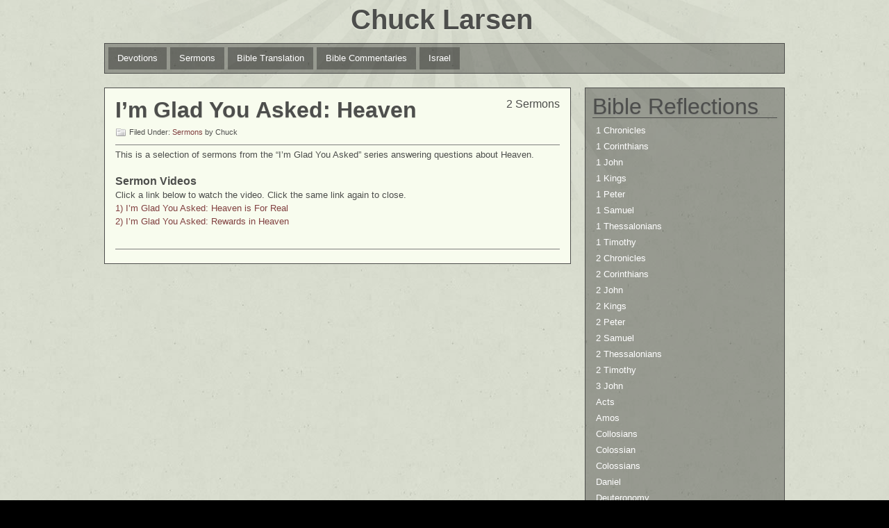

--- FILE ---
content_type: text/html; charset=UTF-8
request_url: https://chucklarsen.com/2012/07/08/im-glad-you-asked-heaven/
body_size: 4835
content:
<!DOCTYPE html PUBLIC "-//W3C//DTD XHTML 1.0 Strict//EN" "http://www.w3.org/TR/xhtml1/DTD/xhtml1-strict.dtd">
<html xmlns="http://www.w3.org/1999/xhtml" lang="en-US">

<head profile="http://gmpg.org/xfn/11">
<meta http-equiv="Content-Type" content="text/html; charset=UTF-8" />
<title>I&#8217;m Glad You Asked: Heaven &#124;  Chuck Larsen</title>
<link rel="alternate" type="application/rss+xml" title="Chuck Larsen RSS Feed" href="https://chucklarsen.com/feed/" />
<link rel="pingback" href="https://chucklarsen.com/xmlrpc.php" />

<link rel="stylesheet" href="https://chucklarsen.com/wp-content/themes/motion/style.css" type="text/css" media="screen" />
<link href='http://fonts.googleapis.com/css?family=Lobster' rel='stylesheet' type='text/css'>
<!--[if lt IE 7]>
<link href="https://chucklarsen.com/wp-content/themes/motion/ie6.css" rel="stylesheet" type="text/css" media="screen" />
<script type="text/javascript">var clear="https://chucklarsen.com/wp-content/themes/motion/images/clear.gif"; //path to clear.gif</script>
<script type="text/javascript" src="https://chucklarsen.com/wp-content/themes/motion/js/unitpngfix.js"></script>
<![endif]-->
<!-- Global site tag (gtag.js) - Google Analytics -->
<script async src="https://www.googletagmanager.com/gtag/js?id=UA-17920537-2"></script>
<script>
  window.dataLayer = window.dataLayer || [];
  function gtag(){dataLayer.push(arguments);}
  gtag('js', new Date());

  gtag('config', 'UA-17920537-2');
</script>
<script type="text/javascript">// <![CDATA[
function showMovie(id) {
 if(document.getElementById(id).style.display=='none') {
  document.getElementById(id).style.display='';
 } else {
  document.getElementById(id).style.display='none';
 }
}
function fixCategories() {
 document.getElementById('46').href="javascript:void(0)";
 document.getElementById('34').href="javascript:void(0)";
}
// ]]></script>
<link rel='dns-prefetch' href='//s.w.org' />
<link rel="alternate" type="application/rss+xml" title="Chuck Larsen &raquo; I&#8217;m Glad You Asked: Heaven Comments Feed" href="https://chucklarsen.com/2012/07/08/im-glad-you-asked-heaven/feed/" />
		<script type="text/javascript">
			window._wpemojiSettings = {"baseUrl":"https:\/\/s.w.org\/images\/core\/emoji\/2.3\/72x72\/","ext":".png","svgUrl":"https:\/\/s.w.org\/images\/core\/emoji\/2.3\/svg\/","svgExt":".svg","source":{"concatemoji":"https:\/\/chucklarsen.com\/wp-includes\/js\/wp-emoji-release.min.js?ver=4.8.21"}};
			!function(t,a,e){var r,i,n,o=a.createElement("canvas"),l=o.getContext&&o.getContext("2d");function c(t){var e=a.createElement("script");e.src=t,e.defer=e.type="text/javascript",a.getElementsByTagName("head")[0].appendChild(e)}for(n=Array("flag","emoji4"),e.supports={everything:!0,everythingExceptFlag:!0},i=0;i<n.length;i++)e.supports[n[i]]=function(t){var e,a=String.fromCharCode;if(!l||!l.fillText)return!1;switch(l.clearRect(0,0,o.width,o.height),l.textBaseline="top",l.font="600 32px Arial",t){case"flag":return(l.fillText(a(55356,56826,55356,56819),0,0),e=o.toDataURL(),l.clearRect(0,0,o.width,o.height),l.fillText(a(55356,56826,8203,55356,56819),0,0),e===o.toDataURL())?!1:(l.clearRect(0,0,o.width,o.height),l.fillText(a(55356,57332,56128,56423,56128,56418,56128,56421,56128,56430,56128,56423,56128,56447),0,0),e=o.toDataURL(),l.clearRect(0,0,o.width,o.height),l.fillText(a(55356,57332,8203,56128,56423,8203,56128,56418,8203,56128,56421,8203,56128,56430,8203,56128,56423,8203,56128,56447),0,0),e!==o.toDataURL());case"emoji4":return l.fillText(a(55358,56794,8205,9794,65039),0,0),e=o.toDataURL(),l.clearRect(0,0,o.width,o.height),l.fillText(a(55358,56794,8203,9794,65039),0,0),e!==o.toDataURL()}return!1}(n[i]),e.supports.everything=e.supports.everything&&e.supports[n[i]],"flag"!==n[i]&&(e.supports.everythingExceptFlag=e.supports.everythingExceptFlag&&e.supports[n[i]]);e.supports.everythingExceptFlag=e.supports.everythingExceptFlag&&!e.supports.flag,e.DOMReady=!1,e.readyCallback=function(){e.DOMReady=!0},e.supports.everything||(r=function(){e.readyCallback()},a.addEventListener?(a.addEventListener("DOMContentLoaded",r,!1),t.addEventListener("load",r,!1)):(t.attachEvent("onload",r),a.attachEvent("onreadystatechange",function(){"complete"===a.readyState&&e.readyCallback()})),(r=e.source||{}).concatemoji?c(r.concatemoji):r.wpemoji&&r.twemoji&&(c(r.twemoji),c(r.wpemoji)))}(window,document,window._wpemojiSettings);
		</script>
		<style type="text/css">
img.wp-smiley,
img.emoji {
	display: inline !important;
	border: none !important;
	box-shadow: none !important;
	height: 1em !important;
	width: 1em !important;
	margin: 0 .07em !important;
	vertical-align: -0.1em !important;
	background: none !important;
	padding: 0 !important;
}
</style>
<script type='text/javascript' src='https://chucklarsen.com/wp-includes/js/jquery/jquery.js?ver=1.12.4'></script>
<script type='text/javascript' src='https://chucklarsen.com/wp-includes/js/jquery/jquery-migrate.min.js?ver=1.4.1'></script>
<script type='text/javascript' src='https://chucklarsen.com/wp-content/themes/motion/js/sfhover.js?ver=4.8.21'></script>
<link rel='https://api.w.org/' href='https://chucklarsen.com/wp-json/' />
<link rel="EditURI" type="application/rsd+xml" title="RSD" href="https://chucklarsen.com/xmlrpc.php?rsd" />
<link rel="wlwmanifest" type="application/wlwmanifest+xml" href="https://chucklarsen.com/wp-includes/wlwmanifest.xml" /> 
<link rel='prev' title='Father&#8217;s Day: What&#8217;s a Daddy?' href='https://chucklarsen.com/2012/06/17/fathers-day-whats-a-daddy/' />
<link rel='next' title='Shepherds in their Fields' href='https://chucklarsen.com/2012/12/17/shepherds-in-their-fields/' />
<meta name="generator" content="WordPress 4.8.21" />
<link rel="canonical" href="https://chucklarsen.com/2012/07/08/im-glad-you-asked-heaven/" />
<link rel='shortlink' href='https://chucklarsen.com/?p=7353' />
<link rel="alternate" type="application/json+oembed" href="https://chucklarsen.com/wp-json/oembed/1.0/embed?url=https%3A%2F%2Fchucklarsen.com%2F2012%2F07%2F08%2Fim-glad-you-asked-heaven%2F" />
<link rel="alternate" type="text/xml+oembed" href="https://chucklarsen.com/wp-json/oembed/1.0/embed?url=https%3A%2F%2Fchucklarsen.com%2F2012%2F07%2F08%2Fim-glad-you-asked-heaven%2F&#038;format=xml" />
<script type='text/javascript'>/* <![CDATA[ */ var _wpaudio = {url: 'http://chucklarsen.com/wp-content/plugins/wpaudio-mp3-player', enc: {}, convert_mp3_links: false, style: {text_font:'Sans-serif',text_size:'18px',text_weight:'normal',text_letter_spacing:'normal',text_color:'inherit',link_color:'#24f',link_hover_color:'#02f',bar_base_bg:'#eee',bar_load_bg:'#ccc',bar_position_bg:'#46f',sub_color:'#aaa'}}; /* ]]> */</script></head>

<body class="post-template-default single single-post postid-7353 single-format-standard" onLoad="fixCategories()">
<div id="wrapper">
<div id="header">
	<div id="minilogo"><h1><a href="http://chucklarsen.com">Chuck Larsen</a></h1></div>
</div><!-- /header -->

<div id="catnav">
	<ul id="nav">
			<li class="cat-item cat-item-3"><a href="https://chucklarsen.com/category/3daily-devotions/" title="I write biblical devotions occasionally and they are posted here">Devotions</a>
</li>
	<li class="cat-item cat-item-15"><a href="https://chucklarsen.com/category/4sermons/" title="Since 2008 we&#039;ve videos services and I&#039;ve cut the sermons to paste on this sight. Before then there are only audio files.">Sermons</a>
</li>
	<li class="cat-item cat-item-11"><a href="https://chucklarsen.com/category/5bibletranslation/" title="This is all the work I&#039;ve done in translating the Bible from the Original Languages">Bible Translation</a>
<ul class='children'>
	<li class="cat-item cat-item-92"><a href="https://chucklarsen.com/category/5bibletranslation/02gospeljohn/" title="Translation from the MT, NA27 and UBS Greek tests">The Gospel of John</a>
</li>
	<li class="cat-item cat-item-91"><a href="https://chucklarsen.com/category/5bibletranslation/9genesis/" title="Translation work from the book of Genesis">Genesis</a>
</li>
</ul>
</li>
	<li class="cat-item cat-item-90"><a href="https://chucklarsen.com/category/bible-commentaries/" title="I&#039;m interested in writing commentaries but haven&#039;t done much">Bible Commentaries</a>
</li>
	<li class="cat-item cat-item-41"><a href="https://chucklarsen.com/category/israel-trip-2011/" title="We&#039;ve made 4 trips to Israel &amp; will post pics &amp; movies from each trip here. It&#039;s a work in progress.">Israel</a>
</li>
	</ul>
</div><!-- /catnav -->

<div id="main">
	<div id="content">		
		
				<div class="post post-7353 type-post status-publish format-standard hentry category-4sermons" id="post-7353">
		
			<div class="posttop">
<span style="float:right">2 Sermons</span>
				<h2 class="posttitle"><a href="https://chucklarsen.com/2012/07/08/im-glad-you-asked-heaven/" rel="bookmark" title="Permanent Link to I&#8217;m Glad You Asked: Heaven">I&#8217;m Glad You Asked: Heaven</a></h2>
				<div class="postmetatop">
					<div class="categs">Filed Under: <a href="https://chucklarsen.com/category/4sermons/" rel="category tag">Sermons</a> by Chuck</div>
					<div><span>&nbsp;</span></div>
				</div>
			</div>

			<div class="postcontent">
				<div id="htmlnospace">
This is a selection of sermons from the &#8220;I&#8217;m Glad You Asked&#8221; series answering questions about Heaven.</p>
<div>&nbsp;</div>
<p><strong style="font-size:16px">Sermon Videos</strong><br />
Click a link below to watch the video. Click the same link again to close.</p>
<div></div>
<p><a onclick="showMovie(45415902)" href="javascript:void(0)">1) I&#8217;m Glad You Asked: Heaven is For Real</a></p>
<div id="45415902" style="display: none;"><iframe src="http://player.vimeo.com/video/45415902?portrait=0" width="640" height="480" frameborder="0"></iframe></div>
<div></div>
<p><a onclick="showMovie(46190056)" href="javascript:void(0)">2) I&#8217;m Glad You Asked: Rewards in Heaven</a></p>
<div id="46190056" style="display: none;"><iframe src="http://player.vimeo.com/video/46190056?portrait=0" width="640" height="480" frameborder="0"></iframe></div>
<div></div>
</div>
				<div class="linkpages"></div>
				<p>
				</p>
				<div class="clear"></div>
			</div>
			<small></small>

			<div class="postmetabottom">
				<div class="tags"></div>
				<div class="readmore"></div>
			</div>

		</div><!-- /post -->

		
		
		
	</div><!-- /content -->

	
<div id="sidebar">
	<ul>
	<li id="ataglist-widget-3" class="boxed widget ataglist"><h3 class="widgettitle">Bible Reflections</h3><ul id="jme-taglist"><li><a href="http://chucklarsen.com/tag/1-chronicles/">1 Chronicles</a></li><li><a href="http://chucklarsen.com/tag/1-corinthians/">1 Corinthians</a></li><li><a href="http://chucklarsen.com/tag/1-john/">1 John</a></li><li><a href="http://chucklarsen.com/tag/1-kings/">1 Kings</a></li><li><a href="http://chucklarsen.com/tag/1-peter/">1 Peter</a></li><li><a href="http://chucklarsen.com/tag/1-samuel/">1 Samuel</a></li><li><a href="http://chucklarsen.com/tag/1-thessalonians/">1 Thessalonians</a></li><li><a href="http://chucklarsen.com/tag/1-timothy/">1 Timothy</a></li><li><a href="http://chucklarsen.com/tag/2-chronicles/">2 Chronicles</a></li><li><a href="http://chucklarsen.com/tag/2-corinthians/">2 Corinthians</a></li><li><a href="http://chucklarsen.com/tag/2-john/">2 John</a></li><li><a href="http://chucklarsen.com/tag/2-kings/">2 Kings</a></li><li><a href="http://chucklarsen.com/tag/2-peter/">2 Peter</a></li><li><a href="http://chucklarsen.com/tag/2-samuel/">2 Samuel</a></li><li><a href="http://chucklarsen.com/tag/2-thessalonians/">2 Thessalonians</a></li><li><a href="http://chucklarsen.com/tag/2-timothy/">2 Timothy</a></li><li><a href="http://chucklarsen.com/tag/3-john/">3 John</a></li><li><a href="http://chucklarsen.com/tag/acts/">Acts</a></li><li><a href="http://chucklarsen.com/tag/amos/">Amos</a></li><li><a href="http://chucklarsen.com/tag/collosians/">Collosians</a></li><li><a href="http://chucklarsen.com/tag/colossian/">Colossian</a></li><li><a href="http://chucklarsen.com/tag/colossians/">Colossians</a></li><li><a href="http://chucklarsen.com/tag/daniel/">Daniel</a></li><li><a href="http://chucklarsen.com/tag/deuteronomy/">Deuteronomy</a></li><li><a href="http://chucklarsen.com/tag/ecclesiastes/">Ecclesiastes</a></li><li><a href="http://chucklarsen.com/tag/ephesians/">Ephesians</a></li><li><a href="http://chucklarsen.com/tag/esther/">Esther</a></li><li><a href="http://chucklarsen.com/tag/exodus/">Exodus</a></li><li><a href="http://chucklarsen.com/tag/exodus-222/">Exodus 2:22</a></li><li><a href="http://chucklarsen.com/tag/ezekiel/">Ezekiel</a></li><li><a href="http://chucklarsen.com/tag/ezra/">Ezra</a></li><li><a href="http://chucklarsen.com/tag/galatains/">Galatains</a></li><li><a href="http://chucklarsen.com/tag/galatians/">Galatians</a></li><li><a href="http://chucklarsen.com/tag/genesis/">Genesis</a></li><li><a href="http://chucklarsen.com/tag/genesis-1-timothy/">Genesis 1 Timothy</a></li><li><a href="http://chucklarsen.com/tag/genesis-127/">Genesis 1:27</a></li><li><a href="http://chucklarsen.com/tag/genesis-2917-18/">Genesis 29:17-18</a></li><li><a href="http://chucklarsen.com/tag/genesis-454-9/">Genesis 45:4-9</a></li><li><a href="http://chucklarsen.com/tag/habakkuk/">Habakkuk</a></li><li><a href="http://chucklarsen.com/tag/haggai/">Haggai</a></li><li><a href="http://chucklarsen.com/tag/hebrews/">Hebrews</a></li><li><a href="http://chucklarsen.com/tag/hebrews-15/">Hebrews 1:5</a></li><li><a href="http://chucklarsen.com/tag/hebrews-54/">Hebrews 5:4</a></li><li><a href="http://chucklarsen.com/tag/hebrews-712/">Hebrews 7:12</a></li><li><a href="http://chucklarsen.com/tag/hosea/">Hosea</a></li><li><a href="http://chucklarsen.com/tag/hosea-12/">Hosea 1:2</a></li><li><a href="http://chucklarsen.com/tag/isaiah/">Isaiah</a></li><li><a href="http://chucklarsen.com/tag/james/">James</a></li><li><a href="http://chucklarsen.com/tag/jeremiah/">Jeremiah</a></li><li><a href="http://chucklarsen.com/tag/job/">Job</a></li><li><a href="http://chucklarsen.com/tag/joel/">Joel</a></li><li><a href="http://chucklarsen.com/tag/john/">John</a></li><li><a href="http://chucklarsen.com/tag/john-1633/">John 16:33</a></li><li><a href="http://chucklarsen.com/tag/jonah/">Jonah</a></li><li><a href="http://chucklarsen.com/tag/joshua/">Joshua</a></li><li><a href="http://chucklarsen.com/tag/jude/">Jude</a></li><li><a href="http://chucklarsen.com/tag/judges/">Judges</a></li><li><a href="http://chucklarsen.com/tag/judges-11/">Judges 1:1</a></li><li><a href="http://chucklarsen.com/tag/lamentations/">Lamentations</a></li><li><a href="http://chucklarsen.com/tag/leviticus/">Leviticus</a></li><li><a href="http://chucklarsen.com/tag/luke/">Luke</a></li><li><a href="http://chucklarsen.com/tag/luke-1910/">Luke 19:10</a></li><li><a href="http://chucklarsen.com/tag/luke-27/">Luke 2:7</a></li><li><a href="http://chucklarsen.com/tag/malachi/">Malachi</a></li><li><a href="http://chucklarsen.com/tag/mark/">Mark</a></li><li><a href="http://chucklarsen.com/tag/matthew/">Matthew</a></li><li><a href="http://chucklarsen.com/tag/micah/">Micah</a></li><li><a href="http://chucklarsen.com/tag/nahum/">Nahum</a></li><li><a href="http://chucklarsen.com/tag/nehemiah/">Nehemiah</a></li><li><a href="http://chucklarsen.com/tag/numbers/">Numbers</a></li><li><a href="http://chucklarsen.com/tag/obadiah/">Obadiah</a></li><li><a href="http://chucklarsen.com/tag/phil/">Phil</a></li><li><a href="http://chucklarsen.com/tag/philemon/">Philemon</a></li><li><a href="http://chucklarsen.com/tag/philippians/">Philippians</a></li><li><a href="http://chucklarsen.com/tag/philippinas/">Philippinas</a></li><li><a href="http://chucklarsen.com/tag/proverbs/">Proverbs</a></li><li><a href="http://chucklarsen.com/tag/psalm/">Psalm</a></li><li><a href="http://chucklarsen.com/tag/psalma/">Psalma</a></li><li><a href="http://chucklarsen.com/tag/psalms/">Psalms</a></li><li><a href="http://chucklarsen.com/tag/pslalms/">Pslalms</a></li><li><a href="http://chucklarsen.com/tag/revelation/">Revelation</a></li><li><a href="http://chucklarsen.com/tag/romans/">Romans</a></li><li><a href="http://chucklarsen.com/tag/romans-1219/">Romans 12:19</a></li><li><a href="http://chucklarsen.com/tag/romans-17/">Romans 1:7</a></li><li><a href="http://chucklarsen.com/tag/ruth/">Ruth</a></li><li><a href="http://chucklarsen.com/tag/song-of-solomon/">Song of Solomon</a></li><li><a href="http://chucklarsen.com/tag/titus/">Titus</a></li><li><a href="http://chucklarsen.com/tag/various/">Various</a></li><li><a href="http://chucklarsen.com/tag/zecharia/">Zecharia</a></li><li><a href="http://chucklarsen.com/tag/zechariah/">Zechariah</a></li><li><a href="http://chucklarsen.com/tag/zephania/">Zephania</a></li><li><a href="http://chucklarsen.com/tag/zephaniah/">Zephaniah</a></li></ul></li><li id="categories-3" class="boxed widget widget_categories"><h3 class="widgettitle">Categories</h3>		<ul>
	<li class="cat-item cat-item-90"><a href="https://chucklarsen.com/category/bible-commentaries/" title="I&#039;m interested in writing commentaries but haven&#039;t done much">Bible Commentaries</a> (1)
</li>
	<li class="cat-item cat-item-11"><a href="https://chucklarsen.com/category/5bibletranslation/" title="This is all the work I&#039;ve done in translating the Bible from the Original Languages">Bible Translation</a> (28)
<ul class='children'>
	<li class="cat-item cat-item-91"><a href="https://chucklarsen.com/category/5bibletranslation/9genesis/" title="Translation work from the book of Genesis">Genesis</a> (18)
</li>
	<li class="cat-item cat-item-92"><a href="https://chucklarsen.com/category/5bibletranslation/02gospeljohn/" title="Translation from the MT, NA27 and UBS Greek tests">The Gospel of John</a> (9)
</li>
</ul>
</li>
	<li class="cat-item cat-item-3"><a href="https://chucklarsen.com/category/3daily-devotions/" title="I write biblical devotions occasionally and they are posted here">Devotions</a> (2,493)
</li>
	<li class="cat-item cat-item-41"><a href="https://chucklarsen.com/category/israel-trip-2011/" title="We&#039;ve made 4 trips to Israel &amp; will post pics &amp; movies from each trip here. It&#039;s a work in progress.">Israel</a> (4)
</li>
	<li class="cat-item cat-item-15"><a href="https://chucklarsen.com/category/4sermons/" title="Since 2008 we&#039;ve videos services and I&#039;ve cut the sermons to paste on this sight. Before then there are only audio files.">Sermons</a> (24)
</li>
		</ul>
</li><li id="meta-3" class="boxed widget widget_meta"><h3 class="widgettitle">Meta</h3>			<ul>
						<li><a href="https://chucklarsen.com/wp-login.php">Log in</a></li>
			<li><a href="https://chucklarsen.com/feed/">Entries <abbr title="Really Simple Syndication">RSS</abbr></a></li>
			<li><a href="https://chucklarsen.com/comments/feed/">Comments <abbr title="Really Simple Syndication">RSS</abbr></a></li>
			<li><a href="https://wordpress.org/" title="Powered by WordPress, state-of-the-art semantic personal publishing platform.">WordPress.org</a></li>			</ul>
			</li>	</ul>
</div><!-- /sidebar -->
</div><!-- /main -->


<div id="footer">

	<div class="foot1">
		<ul>
						<li>
				<h3>Friends &amp; links</h3>
				<ul>
				<li><a href="http://chucklarsen.com/wp-content/uploads/2019/06/Christ-in-Hebrews.pdf" title="All recent devotions on the book of Hebrews" target="_blank">Christ in Hebrews</a></li>
				</ul>
			</li>
					</ul>
	</div>

	<div class="foot2">
		<ul>
					<li id="recent-posts-3" class="widget widget_recent_entries">		<h3 class="widgettitle">Recent Posts</h3>		<ul>
					<li>
				<a href="https://chucklarsen.com/2026/01/19/black-rain/">Black Rain</a>
						</li>
					<li>
				<a href="https://chucklarsen.com/2026/01/18/we-all-fall/">We All Fall</a>
						</li>
					<li>
				<a href="https://chucklarsen.com/2026/01/17/the-god-who-is-there/">The God Who Is There</a>
						</li>
					<li>
				<a href="https://chucklarsen.com/2026/01/16/bread-is-not-enough/">God&#8217;s Masterpiece</a>
						</li>
					<li>
				<a href="https://chucklarsen.com/2026/01/15/cains-mark/">Cain&#8217;s Mark &#8211; God&#8217;s Grace</a>
						</li>
				</ul>
		</li>				</ul>
	</div>

	<div class="foot3">
		<ul>
						<li>
				<h3>Monthly archives</h3>
				<ul>
					<li><a href='https://chucklarsen.com/2026/01/'>January 2026</a></li>
	<li><a href='https://chucklarsen.com/2025/12/'>December 2025</a></li>
	<li><a href='https://chucklarsen.com/2025/11/'>November 2025</a></li>
	<li><a href='https://chucklarsen.com/2025/10/'>October 2025</a></li>
	<li><a href='https://chucklarsen.com/2025/09/'>September 2025</a></li>
				</ul>
			</li>
					</ul>
	</div>

</div><!-- /footer -->

<div id="credits">
	<div id="creditsleft">&copy; Chuck Larsen 2019. Powered by WordPress.</div>
	<div id="creditsright"></div>
</div><!-- /credits -->

<script type='text/javascript' src='http://chucklarsen.com/wp-content/plugins/wpaudio-mp3-player/wpaudio.min.js?ver=3.1'></script>
<script type='text/javascript' src='https://chucklarsen.com/wp-includes/js/wp-embed.min.js?ver=4.8.21'></script>
</div><!-- /wrapper -->

</body>
</html>

--- FILE ---
content_type: text/css
request_url: https://chucklarsen.com/wp-content/themes/motion/style.css
body_size: 4135
content:
/*
Theme Name: Motion
Theme URI: http://85ideas.com/public-releases/wordpress-theme-motion/
Description: Dark and colorful theme with sweet transparency characteristics. Drop-down categories menu, 2-column layout and widget-ready footer and sidebar.
Author: Sam @ 85ideas
Author URI: http://85ideas.com/
Version: 1.0.7
Tags: black, blue, green, dark, two-columns, sticky-post, threaded-comments, fixed-width, right-sidebar

	Adapted for WordPress.com by Automattic, January 2010

	This theme was designed and built for the WordPress CMS and is copyright 85ideas.com.
	Modify, adapt, and customize for your own site at will!

	The CSS, XHTML and design of this theme are released under GPL:
	http://www.gnu.org/licenses/old-licenses/gpl-2.0.html
*/


/************************************************
* Resets *
************************************************/
html,body,div,p,span,h1,h2,h3,h4,h5,h6,img,ul,ol,dl,li,dt,dd,blockquote,pre,form,fieldset,label,input,table,th,td,a {
	margin: 0;
	padding: 0;
	border: 0;
	vertical-align: baseline;
	color: #4d4e4c;
}
:focus {
	outline: 0;
}
body {
	line-height: 1;
}
ul,ol {
	list-style: none;
}
h1,h2,h3,h4,h5,h6 {
	font-size: 26px;
}
#htmlnospace p {
	display:inline;
}

/************************************************
* General elements *
************************************************/
body {
	background: #000 url(images/bodybg2.jpg) repeat fixed;
	padding-bottom: 20px;
	font-family: "Lucida Grande","Lucida Sans Unicode",Verdana,Arial,Helvetica,sans-serif;
	text-align: center;
}
h1,h2,h3,h4,h5,h6 {
	font-family: 'Lobster', arial, serif;
}
h1,h2,h3,h4,h5,h6,p,li,dt,dd,blockquote,label,th,td,a {
	/* text-shadow: 0 0 4px #444; */
}
#verseTarget div {
	text-align:left !important;
	color:#000000 !important;
}
#verseTarget div a {
	text-shadow:none;
}
#nbtPoweredBy {
	font-size:11px !important;
}
#nbtPoweredBy a {
	text-shadow:none;
	font-size:11px !important;
}
a {
	color: #ffffff;
	text-decoration: none;
}
a:hover {
	color:#803f3f;
}
.post-edit-link {
	clear:both;
	display:block;
	float:left;
	padding:10px;
	background-color:#4d4e4c;
	color:#ffffff;
	border:1px solid #000000;
	margin-bottom:10px;
}
.post-edit-link:hover {
	background-color:#803f3f;
	color:#ffffff;
}
a img {
	border: 0;
}
blockquote {
	font-style: italic;
	background: url(images/whitetrans.png);
	padding: .4em 1em .7em 1em;
	margin: .7em 0 .3em 0;
}
code {
	font-size: 1.1em;
	font-family: "Bitstream Vera Sans Mono",Monaco,"Lucida Console",monospace;
}
kbd,tt {
	font-size: 1.2em;
}
hr {
	border: 1px solid #999999;
}
pre {
	overflow: auto;
	width: 600px;
	background: url(images/blacktrans.png);
	padding: 1em 1.5em;
	margin: 1em 0;
	font-size: 1.2em;
	white-space: pre-wrap;/* css3 */
}
dl {
}
dt {
	font-weight: bold;
}
dd {
	padding-left: 1em;
}
table {
	margin: .5em 0;
}
table th {
	color: #4d4e4c;
}
table td,table th {
	padding: .5em .7em;
}
table th {
	background: url(images/whitetrans.png);
	text-transform: uppercase;
	border-bottom: 1px transparent;
}
table td {
	background: url(images/blacktrans.png);
	vertical-align: middle;
}
table tr.even td {
	background: url(images/blacktrans2.png);
}
table tr:hover td {
	background: url(images/whitetrans.png);
}
fieldset {
	padding: 1.2em;
	border: 1px dashed #a8ef9d;
}
legend {
	padding: .2em .8em;
	font-size: 1.2em;
	text-transform: capitalize;
}
input,textarea,select {
	font-family: "Lucida Grande","Lucida Sans Unicode",Verdana,Arial,Helvetica,sans-serif;
	margin: .2em 0;
	color: #222;
	font-size: 1em;
}
	input.adminbar-input {
		margin: 0;
	}
input,textarea {
	padding: .3em;
}
input.radio,input.checkbox {
	background: #fff;
	padding: 2px;
}
form label {
	font-weight: bold;
	display: block;
}
form label.subscribe-label {
	display: inline;
}

/************************************************
* General *
************************************************/
#wrapper {
	margin: 0px auto 10px auto;
	padding: 0;
	text-align: left;
	width: 980px;
	background: url(images/wrapper.png) center top no-repeat;
}
.clear {
	clear: both;
}
.cleared {
	overflow: hidden;
	width: 100%;
}

/************************************************
* Header *
************************************************/
#top #topmenu {
	float: left;
	width: 640px;
}
#top #topmenu li {
	float: left;
	background: url(images/whitetrans.png);
	padding: 0 .8em .2em .8em;
	line-height: 1.5em;
	margin: 0 .4em .4em 0;
}
#top #topmenu li:hover, #top #topmenu li.current_page_item {
	background: url(images/blacktrans.png);
}
#top #topmenu li a {
	color: #fff;
	font-size: .75em;
}
#top #topmenu li a:hover {
	color: #a8ef9d;
}
#top #topmenu li a.rss {
	background: url(images/rsstrans.png) left 2px no-repeat;
	padding-left: 17px;
}
#top #search {
	float: right;
	width: 300px;
	text-align: right;
}
#top #searchform input {
	padding: 3px;
}
#top #searchbox {
	width: 180px;
	color: #555;
	font-size: .75em;
	border: 1px solid #ddd;
	background: #eee;
}
#top #searchbox:hover {
	background: #fff;
}
#top .submitbutton {
	cursor: pointer;
	background: url(images/blacktrans.png);
	color: #fff;
	font-size: 0.8em;
	padding: .08em;
	vertical-align: top;
}
#top .submitbutton:hover {
	background: url(images/whitetrans.png);
}
#top, #header, #catnav {
	overflow: hidden;
	width: 100%;
}
#header {
	padding: 8px 0px 10px 0px;
}
#header #logo {
	float: left;
	width: 460px;
	margin: 20px 0px 0px 0px;
	padding:10px 0px;
}
#header #logo img {
	float: left;
	width: 50px;
	height: 50px;
	margin: 5px 10px 0px 0px;
}
#header #logo h1 a {
	color: #4d4e4c;
	font-size: 60px;
	font-weight: normal;
	text-shadow: 0 1px 1px #F8FCEE;
}
#header #logo h1 a:hover {
	color: #663030;
}
#header #minilogo {
	margin-bottom:4px;
	text-align:center;
}
#header #minilogo a {
	font-size:40px;
	color:#4d4e4c;
	text-shadow: 0 1px 1px #F8FCEE;
	margin-left:-8px;
}
#header #minilogo a:hover {
	color: #663030;
}
#header #logo #desc {
	font-size: .8em;
	color: #7e7f7e;
	margin-top: .6em;
	line-height: 1.2em;
}
#header #logo #desc a {
	color:#803f3f;
}
#header #logo #desc a:hover {
	color:#be3c14;
}
#header #headerbanner {
	float: right;
	width: 468px;
	margin: 10px 0 10px 0;
	text-align: left;
	padding: 10px;
	font-size: .8em;
	line-height: 1.5em;
        border:1px solid #4d4e4c;
	background-color:#F8FCEE;
}
#header #headerbanner h3 {
	font-size: 1.1em;
	font-family: "Lucida Grande","Lucida Sans Unicode",Verdana,Arial,Helvetica,sans-serif;
}
#header #headerbanner a {
	color:#803f3f;
}
#header #headerbanner a:hover {
	color:#BE3C14;
}
#catnav {
	width: 978px;
	background: url(images/blacktrans.png);
        margin-bottom:20px;
	border:1px solid #4d4e4c;
}
#nav li {
	float: left;
	background: url(images/blacktrans.png);
	line-height: 2em;
	margin: 5px 0 5px 5px;
}
#nav li:hover {
	background: url(images/blacktrans2.png);
}
#nav li a {
	display: block;
	margin: 0;
	font-size: 0.8em;
	color: #fff;
	padding: 0 13px;
}
#nav li a:hover {
	color: #cfd2c6;
	text-decoration: none;
	display: block;
}
#nav li ul {
	position: absolute;
	width: 180px;
	left: -999em;
	padding-top: 5px;
	margin: 0;
}
#nav li:hover ul,#nav li.sfhover ul {
	left: auto;
}
#nav li li {
	padding: 0;
	margin: 0;
	width: 180px;
	line-height: 1.5em;
}
#nav li li a {
	color: #fff;
	margin: 0;
	padding: 7px 13px;
	background: url(images/blacktrans3.png);
}
#nav li li ul li {
	margin-left: 13px;
}
#nav li li a:hover {
	color: #cfd2c6;
}
#nav li:hover,#nav li.sfhover {
	position:static; /* prevents IE7 drop-down menu bug (focus on a page element prevents nested menus from disappearing) */
}

/************************************************
* Content *
************************************************/
#main {
	padding: 0px 0 20px 0;
}
#content {
	float: left;
	overflow: hidden;
	width: 672px;
}
#content.full {
	width: 980px;
}
h2#contentdesc {
	font-weight: normal;
	font-size: 30px;
	padding-bottom: 8px;
	text-shadow: 0 1px 1px #F8FCEE;
	border-bottom:1px solid #7e7f7e;
	margin-bottom:6px;
}
h2#contentdesc span {
	color: #7e7f7e;
}
.post {
	padding:15px 15px 0px 15px;
	border:1px solid #4d4e4c;
	margin-bottom:20px;
	background-color:#F8FCEE;
}
.sticky {
	padding: 10px;
	margin-bottom: 35px;
	background: url(images/blacktrans.png);
}
.posttop {
	/* background: url(images/blacktrans.png); */
	padding: 0px 0px 10px 0px;
	border-bottom:1px solid #7e7f7e;
	margin-bottom:4px;
}
.posttop a {
	color:#803f3f;
}
.posttop a:hover {
	color:#be3c14;
}
.archivelink a {
	color:#7e7f7e;
	font-size:14px;
}
.archivelink a:hover {
	color:#cfd2c6;
	background: url(images/blacktrans.png);
}
.posttop h2.posttitle a {
	color: #4d4e4c;
	font-size: 32px;
	text-shadow: 0 1px 1px #cfd2c6;
}
.posttop h2.posttitle a:hover {
	color: #803f3f;
	/* border-bottom: 1px dashed #a8ef9d; */
}
.postmetatop {
	overflow: hidden;
	width: 100%;
	font-size: 0.7em;
	padding-top: 8px;
	line-height: 1.5em;
}
.postmetatop .categs {
	float: left;
	width: 450px;
	background: url(images/categ.png) left 2px no-repeat;
	padding-left: 20px;
	line-height: 16px;
}
.postmetatop .categs a {
	color:#803f3f;
}
.postmetatop .categs a:hover {
	color: #be3c14;
}
.postmetatop .date {
	float: right;
	width: 130px;
	text-align: right;
}
.postmetatop .date span {
	background: url(images/date.png) left no-repeat;
	padding-left: 20px;
}
.postcontent {
	float:left;
	color: #fff;
	margin: 0px 0px 10px 0px;
	font-size: 0.8em;
	line-height: 1.5em;
}
.postcontent .wpaudio {
	color:#7e7f7e !important;
	font-size:16px !important;
}
.postcontent .wpaudio-download {
	color:#803f3f !important;
}
.postcontent h1 {
	padding: .8em 0;
	font-size: 1.5em;
}
.postcontent h2 {
	padding: .8em 0;
	font-size: 1.4em;
}
.postcontent h3 {
	padding: .8em 0;
	font-size: 1.3em;
}
.postcontent h4 {
	padding: .8em 0;
	font-size: 1.2em;
}
.postcontent h5 {
	padding: .8em 0;
	font-size: 1.1em;
}
.postcontent h6 {
	padding: .8em 0;
	font-size: 1em;
}
.postcontent p {
	padding: .6em 0 .2em 0;
}
.postcontent a {
	color:#803f3f;
}
.postcontent a:hover {
	color:#be3c14;
}
.postcontent a img {
	background: none;
	border-bottom: 0;
}
.postcontent ul,.postcontent ol {
	padding: .4em 0 .5em 2em;
}
.postcontent ul li {
	list-style: disc;
}
.postcontent ol li {
	list-style: decimal;
}
.postmetabottom {
	border-top:1px solid #7e7f7e;
	overflow: hidden;
	width: 100%;
	padding: 8px 0px 12px 0px;
	font-size: 0.8em;
	line-height: 1.1em;
	margin-top: 10px;
}
.postmetabottom a {
	color: #803f3f;
}
.postmetabottom a:hover {
	color: #BE3C14;
}
.postmetabottom .tags {
	float: left;
	width: 360px;
	background: url(images/tags.png) left 1px no-repeat;
	padding-left: 20px;
	line-height: 16px;
}
.postmetabottom .readmore {
	float: right;
	width: 200px;
	text-align: right;
}
.postmetabottom .readmore span {
	background: url(images/more.png) left 4px no-repeat;
	padding-left: 17px;
}
.postmetaauthor {
	background: url(images/blacktrans.png);
	padding: 10px;
	font-size: 0.8em;
	line-height: 1.1em;
	margin-top: 20px;
}
.postmetaauthor .authorpic {
	float: left;
	width: 60px;
}
.postmetaauthor .authordesc {
	float: right;
	width: 540px;
}
.postmetaauthor .authordesc p.theauthor {
	line-height: 1.4em;
	font-weight: bold;
}
.postmetaauthor .authordesc p.thedesc {
	line-height: 1.4em;
	padding: .8em 0 .2em 0;
}
.postmetaauthor .authordesc a {
	color: #afdaff;
	border-bottom: 1px dashed #afdaff;
}
.postmetaauthor .authordesc a:hover {
	background: url(images/blacktrans.png);
}

/************************************************
* Navigation *
************************************************/
#navigation {
	overflow: hidden;
	width: 100%;
	line-height: 1.7em;
	margin-bottom: 20px;
}
#navigation a {
	font-size:32px;
	font-family: 'Lobster', arial, serif;
	color:#4d4e4c;
	text-shadow: 0 1px 1px #F8FCEE;
}
#navigation a:hover {
	color:#663030;
}
#navigation .wp-pagenavi a {
	background: url(images/blacktrans2.png);
	padding: 5px 7px;
	border: none;
	font-size: .8em;
	color: #fff;
}
#navigation .wp-pagenavi a:hover {
	color: #a8ef9d;
}
#navigation .wp-pagenavi span.pages,#navigation .wp-pagenavi span.current,#navigation .wp-pagenavi span.extend {
	padding: 5px 7px;
	font-size: .8em;
	background: url(images/blacktrans2.png);
	color: #fff;
	border: none;
}
#navigation.image a {
	background: 0;
	border: 0;
}
.linkpages {
	clear: both;
	margin: 10px 0;
}
.linkpages p span {
	background: url(images/blacktrans.png);
	padding: 5px 7px;
	color: #ddd;
	font-size: 1em;
}
.linkpages p a, .linkpages p a:hover {
	background: none;
	border: 0;
}
.linkpages p a span {
	color: #fff;
}
.linkpages p a:hover span {
	background: url(images/blacktrans2.png);
	color: #a8ef9d;
}

/************************************************
* Gallery and Images *
************************************************/
.gallery a, .recent_images a {
	background: none;
	border: 0;
}

/************************************************
* Comments *
************************************************/
#comments {
	margin: 15px 0;
	width: 640px;
}
#comments h3 {
	font-size: 1em;
	font-weight: normal;
}
#comments ul.commentlist li {
	background: url(images/blacktrans.png);
	clear: both;
	margin: 10px 0 0 0;
	padding: 15px;
}
#comments .comment-wrap {
	overflow: hidden;
	width: 100%;
}
#comments ul.commentlist li ul.children li {
	clear: both;
	margin: 20px 0 0 20px;
}
#comments img.avatar {
	float: left;
	margin: 0 20px 0 0;
}
#comments .commentbody .author {
	font-size: .9em;
	margin-bottom: 10px;
	color: #eee;
}
#comments .commentbody .author a {
	color: #b9ff9d;
	border-bottom: 1px dashed #b9ff9d;
}
#comments .commentbody .author a:hover {
	color: #eee;
	border-bottom: 1px dashed #b9ff9d;
}
#comments .commentbody .commentmetadata {
	font-size: .7em;
	color: #bbb;
	margin-bottom: 25px;
}
#comments .commentbody .commentmetadata a {
	color: #bbb;
}
#comments .commentbody p {
	font-size: .8em;
	padding: 5px 0 8px 0;
	line-height: 1.4em;
}
#comments .commentbody p a {
	color: #b9ff9d;
	border-bottom: 1px dashed #b9ff9d;
}
#comments .commentbody p a:hover {
	color: #eee;
	border-bottom: 1px dashed #b9ff9d;
}
#comments .reply a {
	margin-top: 5px;
	padding: 5px;
	line-height: 1.3em;
	font-size: .7em;
	float: left;
	background: #ddd;
	color: #000;
}
#comments .reply a:hover {
	background: #fff;
	color: #111;
}
#comments h3#trackbacktitle {
	padding-top: 10px;
}
#comments ul.trackback {
	margin: 10px 0 0 0;
	padding: 15px;
	background: url(images/blacktrans.png);
}
#comments ul.trackback li {
	margin-bottom: 17px;
	font-size: .9em;
}
#comments ul.trackback li .commentbody .author {
	margin: 0;
}
#comments a#cancel-comment-reply-link {
	display: block;
	padding: 8px 0;
}
#comments a#cancel-comment-reply-link:hover {
	color: #ccc;
}
#comments #respond {
	margin-top: 20px;
	overflow: hidden;
	width: 100%;
}
#comments #respond h3 {
	margin-bottom: 15px;
	font-size:36px;
	text-shadow: 0 1px 1px #F8FCEE;
}
#comments #respond input {
	padding: 5px;
	width: 200px;
	background: #efefef;
	font-size: .8em;
}
#comments #respond p {
	padding: .5em 0 0 0;
}
#comments #respond p label {
	font-size: .8em;
	font-weight: normal;
}
#comments #respond textarea {
	width: 600px;
	padding: 10px;
	background-color: #f8fcee;
	font-size: .8em;
	border: 1px solid #4d4e4c;
}
#comments #respond .submitbutton {
	color: #fff;
	background: url(images/blacktrans3.png);
	padding: 6px;
	line-height: 1.4em;
	font-size: .8em;
	border:1px solid #000000;
}
#comments #respond .submitbutton:hover {
	cursor: pointer;
	background: url(images/blacktrans2.png);
	color: #ffffff;
}
#comments #respond p.subscribe-to-comments label {
	display: inline;
	margin-left: 4px;
}

/************************************************
* Sidebar *
************************************************/
#sidebar {
	float: right;
	overflow: hidden;
	width: 288px;
	font-size: 0.8em;
	line-height: 1.4em;
	margin-bottom: 30px;
}
#sidebar ul li.boxed {
	background: url(images/blacktrans.png);
	overflow: hidden;
	padding: 10px;
	margin-bottom: 15px;
	border:1px solid #4d4e4c;
}
#sidebar h3 {
	/* background: url(images/blacktrans.png); */
	font-weight: normal;
	font-size: 32px;
	line-height:32px;
	color:#4d4e4c;
	border-bottom:1px solid #4d4e4c;
	margin-bottom:6px;
	text-shadow: 0 1px 1px #7e7f7e;
}
#sidebar ul ul li a {
	display: block;
	padding: 3px 5px;
}
#sidebar ul ul li a:hover, #sidebar p a:hover {
	background: url(images/blacktrans.png);
	color:#cfd2c6;
}
#sidebar ul ul ul li {
	background: url(images/bullet.png) left 7px no-repeat;
	line-height: 1.5em;
	padding: 0 0 0 10px;
	margin: 0 0 0 10px;
}
#sidebar p {
	color: #eee;
	padding: 0 5px 10px 5px;
}
#sidebar img {
	background: none;
	border: none;
	padding: 0 5px;
}
	#sidebar .rsswidget img {
		background: transparent !important;
	}
#sidebar img.avatar {
	float: left;
	padding: 0 15px 5px 5px;
}
.widget table {
	width: 100%;
}
#tag_cloud a, .widget_tag_cloud a, .widget_text a, h3 a.rsswidget {
	display: inline !important;
}
#tag_cloud a:hover {
	color: #fff;
}
li#tagbox a:hover {
	color: #fff;
}
#sidebars ul.children li {
	border-bottom: none;
}
#sidebars ul.children {
	margin-bottom: 0;
}
.widget_recent_comments table td {
	background: none;
	overflow: hidden;
	padding-bottom: 2px !important;
}
#sidebar .widget_recent_comments img.avatar {
	padding: 5px 5px 3px 5px;
}
.widget_recent_comments li {
	margin: 5px;
}
.widget_twitter ul li, .widget_rss ul li {
	margin: 8px 2px;
}
.widget_categories ul li a, .widget_archive ul li a, .widget_twitter ul li a {
	display: inline !important;
}
.widget_rss ul li span {
	padding: 2px 5px;
}
.widget_flickr table {
	background-color: transparent !important;
	margin: 0;
	border: 0 !important;
}
.widget_flickr table td {
	background: none;
	padding: 0;
}
.widget_flickr table tr:hover td {
	background: none;
}
#sidebar .widget_flickr img {
	padding: 0;
}

/************************************************
* Footer *
************************************************/
#footer {
	background: url(images/blacktrans.png);
	clear: both;
	overflow: hidden;
	width: 100%;
	font-size: 0.8em;
	border:1px solid #4d4e4c;
}
#footer .foot1 {
	float: left;
	width: 310px;
	margin: 10px 0 0 10px;
	display: inline;
}
#footer .foot2 {
	float: left;
	width: 310px;
	margin: 10px 15px 0 15px;
}
#footer .foot3 {
	float: left;
	width: 310px;
	margin: 10px 0 0 0;
}
#footer h3 {
	font-weight: normal;
	font-size: 32px;
	line-height:32px;
	color:#4d4e4c;
	border-bottom:1px solid #4d4e4c;
	margin-bottom:6px;
	text-shadow: 0 1px 1px #7e7f7e;
}
#footer h4 {
	font-weight: normal;
	font-size: 1em;
	margin: .8em 0 .2em 0;
	font-family: "Lucida Grande","Lucida Sans Unicode",Verdana,Arial,Helvetica,sans-serif;
}
#footer p {
	line-height: 1.5em;
	color: #eee;
	padding: .2em 0 .8em 0;
}
#footer ul li {
	padding: 10px;
	margin-bottom: 10px;
	/* background: url(images/blacktrans.png); */
}
#footer ul ul li {
	background: url(images/bullet.png) left 7px no-repeat;
	line-height: 1.5em;
	padding: 0 0 0 10px;
	margin-bottom: 4px;
}
#footer li a {
	display: block;
	font-weight: normal;
	padding: 2px 5px;
}
#footer a:hover {
	color:#cfd2c6;
	background: url(images/blacktrans.png);
}
#footer .widget_tag_cloud a {
	display: inline;
}
#footer .widget_tag_cloud a:hover {
	background: none;
	color: #fff;
}
.widget ul {
	width: 100%;
	overflow: hidden;
}
#credits {
	clear: both;
	overflow: hidden;
	width: 100%;
	margin-top: .7em;
	font-size: 0.7em;
	line-height: 1.4em;
}
#credits a {
	color: #ddd;
}
#credits a:hover {
	background: url(images/blacktrans.png);
	color: #fff;
}
#credits #creditsleft {
	float: left;
	width: 600px;
	color: #aaa;
}
#credits #creditsright {
	float: right;
	width: 300px;
	text-align: right;
	color: #aaa;
}

/************************************************
* WP related *
************************************************/
.alignleft {
	float: left;
	margin: 5px 15px 7px 0;
}
.alignright {
	float: right;
	margin: 5px 0 7px 15px;
}
.aligncenter,div.aligncenter {
	margin: 10px auto;
	text-align: center;
	display: block;
}
img.alignleft {
	float: left;
	margin: 5px 15px 5px 0;
}
img.alignright {
	float: right;
	margin: 5px 0 5px 15px;
}
img.aligncenter {
	margin: 10px auto;
	text-align: center;
	display: block;
}
.wp-caption {
	text-align: center;
	background: url(images/blacktrans.png);
	padding-top: 6px;/* optional rounded corners for browsers that support it */
	-moz-border-radius:4px;
	-khtml-border-radius: 4px;
	-webkit-border-radius: 4px;
	border-radius: 4px;
}
.wp-caption img {
	padding: 0;
	margin: 0;
	border: 0 none;
}
.wp-caption p.wp-caption-text {
	font-size: 11px;
	line-height: 17px;
	padding: 0 4px 5px;
	margin: 0;
}